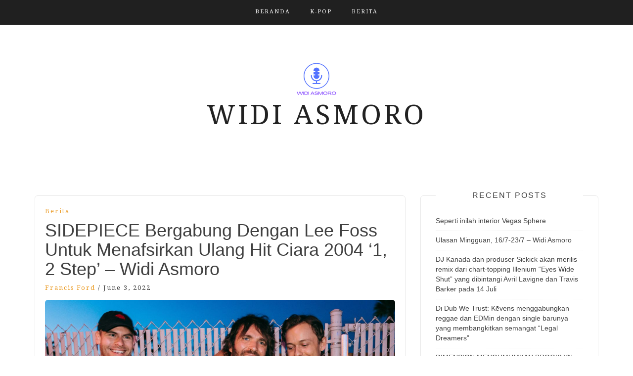

--- FILE ---
content_type: text/html; charset=UTF-8
request_url: https://widiasmoro.web.id/sidepiece-bergabung-dengan-lee-foss-untuk-menafsirkan-ulang-hit-ciara-2004-1-2-step-widi-asmoro/
body_size: 14204
content:
<!DOCTYPE html> <html dir="ltr" lang="en-US"
	prefix="og: https://ogp.me/ns#" ><head>
    <meta charset="UTF-8">
    <meta name="viewport" content="width=device-width, initial-scale=1">
    <link rel="profile" href="https://gmpg.org/xfn/11">
    <link rel="pingback" href="https://widiasmoro.web.id/xmlrpc.php">
    
<title>SIDEPIECE Bergabung Dengan Lee Foss Untuk Menafsirkan Ulang Hit Ciara 2004 ‘1, 2 Step’ – Widi Asmoro - Widi Asmoro</title>

		<!-- All in One SEO 4.2.2 -->
		<meta name="description" content="Widi Asmoro - Tandem musik house nominasi Grammy SIDEPIECE (Party Favor dan Nitti Gritti) telah bekerja sama dengan koki label Repopulate Mars Lee Foss untuk kolaborasi pertama mereka.Sekarang tersedia melalui Insomniac Records, 1, 2 Step adalah pengisi lantai dansa yang pasti yang mengambil sampel klasik Ciara tahun 2004 dengan nama yang sama yang dibintangi oleh" />
		<meta name="robots" content="max-image-preview:large" />
		<meta name="google-site-verification" content="OO8V7PmCbEy_ZWZ1xKGeVFpRjBF7Uv4MIE_ZybrScAM" />
		<link rel="canonical" href="https://widiasmoro.web.id/sidepiece-bergabung-dengan-lee-foss-untuk-menafsirkan-ulang-hit-ciara-2004-1-2-step-widi-asmoro/" />
		<meta property="og:locale" content="en_US" />
		<meta property="og:site_name" content="Widi Asmoro -" />
		<meta property="og:type" content="article" />
		<meta property="og:title" content="SIDEPIECE Bergabung Dengan Lee Foss Untuk Menafsirkan Ulang Hit Ciara 2004 ‘1, 2 Step’ – Widi Asmoro - Widi Asmoro" />
		<meta property="og:description" content="Widi Asmoro - Tandem musik house nominasi Grammy SIDEPIECE (Party Favor dan Nitti Gritti) telah bekerja sama dengan koki label Repopulate Mars Lee Foss untuk kolaborasi pertama mereka.Sekarang tersedia melalui Insomniac Records, 1, 2 Step adalah pengisi lantai dansa yang pasti yang mengambil sampel klasik Ciara tahun 2004 dengan nama yang sama yang dibintangi oleh" />
		<meta property="og:url" content="https://widiasmoro.web.id/sidepiece-bergabung-dengan-lee-foss-untuk-menafsirkan-ulang-hit-ciara-2004-1-2-step-widi-asmoro/" />
		<meta property="og:image" content="https://widiasmoro.web.id/wp-content/uploads/2022/05/widi-asmoro-220-1.png" />
		<meta property="og:image:secure_url" content="https://widiasmoro.web.id/wp-content/uploads/2022/05/widi-asmoro-220-1.png" />
		<meta property="article:published_time" content="2022-06-03T20:43:31+00:00" />
		<meta property="article:modified_time" content="2022-06-03T20:43:31+00:00" />
		<meta name="twitter:card" content="summary" />
		<meta name="twitter:title" content="SIDEPIECE Bergabung Dengan Lee Foss Untuk Menafsirkan Ulang Hit Ciara 2004 ‘1, 2 Step’ – Widi Asmoro - Widi Asmoro" />
		<meta name="twitter:description" content="Widi Asmoro - Tandem musik house nominasi Grammy SIDEPIECE (Party Favor dan Nitti Gritti) telah bekerja sama dengan koki label Repopulate Mars Lee Foss untuk kolaborasi pertama mereka.Sekarang tersedia melalui Insomniac Records, 1, 2 Step adalah pengisi lantai dansa yang pasti yang mengambil sampel klasik Ciara tahun 2004 dengan nama yang sama yang dibintangi oleh" />
		<meta name="twitter:image" content="https://widiasmoro.web.id/wp-content/uploads/2022/05/widi-asmoro-220-1.png" />
		<script type="application/ld+json" class="aioseo-schema">
			{"@context":"https:\/\/schema.org","@graph":[{"@type":"WebSite","@id":"https:\/\/widiasmoro.web.id\/#website","url":"https:\/\/widiasmoro.web.id\/","name":"Widi Asmoro","inLanguage":"en-US","publisher":{"@id":"https:\/\/widiasmoro.web.id\/#organization"}},{"@type":"Organization","@id":"https:\/\/widiasmoro.web.id\/#organization","name":"Widi Asmoro","url":"https:\/\/widiasmoro.web.id\/","logo":{"@type":"ImageObject","@id":"https:\/\/widiasmoro.web.id\/#organizationLogo","url":"https:\/\/widiasmoro.web.id\/wp-content\/uploads\/2022\/05\/widi-asmoro-220-1.png","width":220,"height":70,"caption":"widi asmoro 220 logo"},"image":{"@id":"https:\/\/widiasmoro.web.id\/#organizationLogo"}},{"@type":"BreadcrumbList","@id":"https:\/\/widiasmoro.web.id\/sidepiece-bergabung-dengan-lee-foss-untuk-menafsirkan-ulang-hit-ciara-2004-1-2-step-widi-asmoro\/#breadcrumblist","itemListElement":[{"@type":"ListItem","@id":"https:\/\/widiasmoro.web.id\/#listItem","position":1,"item":{"@type":"WebPage","@id":"https:\/\/widiasmoro.web.id\/","name":"Home","url":"https:\/\/widiasmoro.web.id\/"},"nextItem":"https:\/\/widiasmoro.web.id\/sidepiece-bergabung-dengan-lee-foss-untuk-menafsirkan-ulang-hit-ciara-2004-1-2-step-widi-asmoro\/#listItem"},{"@type":"ListItem","@id":"https:\/\/widiasmoro.web.id\/sidepiece-bergabung-dengan-lee-foss-untuk-menafsirkan-ulang-hit-ciara-2004-1-2-step-widi-asmoro\/#listItem","position":2,"item":{"@type":"WebPage","@id":"https:\/\/widiasmoro.web.id\/sidepiece-bergabung-dengan-lee-foss-untuk-menafsirkan-ulang-hit-ciara-2004-1-2-step-widi-asmoro\/","name":"SIDEPIECE Bergabung Dengan Lee Foss Untuk Menafsirkan Ulang Hit Ciara 2004 '1, 2 Step' - Widi Asmoro","description":"Widi Asmoro - Tandem musik house nominasi Grammy SIDEPIECE (Party Favor dan Nitti Gritti) telah bekerja sama dengan koki label Repopulate Mars Lee Foss untuk kolaborasi pertama mereka.Sekarang tersedia melalui Insomniac Records, 1, 2 Step adalah pengisi lantai dansa yang pasti yang mengambil sampel klasik Ciara tahun 2004 dengan nama yang sama yang dibintangi oleh","url":"https:\/\/widiasmoro.web.id\/sidepiece-bergabung-dengan-lee-foss-untuk-menafsirkan-ulang-hit-ciara-2004-1-2-step-widi-asmoro\/"},"previousItem":"https:\/\/widiasmoro.web.id\/#listItem"}]},{"@type":"Person","@id":"https:\/\/widiasmoro.web.id\/author\/administrator\/#author","url":"https:\/\/widiasmoro.web.id\/author\/administrator\/","name":"Francis Ford","image":{"@type":"ImageObject","@id":"https:\/\/widiasmoro.web.id\/sidepiece-bergabung-dengan-lee-foss-untuk-menafsirkan-ulang-hit-ciara-2004-1-2-step-widi-asmoro\/#authorImage","url":"https:\/\/secure.gravatar.com\/avatar\/ef7446ca8a4e4cfc0ba52182694ee4e3033953667b48a7b99dff7cd256672e8e?s=96&d=mm&r=g","width":96,"height":96,"caption":"Francis Ford"}},{"@type":"WebPage","@id":"https:\/\/widiasmoro.web.id\/sidepiece-bergabung-dengan-lee-foss-untuk-menafsirkan-ulang-hit-ciara-2004-1-2-step-widi-asmoro\/#webpage","url":"https:\/\/widiasmoro.web.id\/sidepiece-bergabung-dengan-lee-foss-untuk-menafsirkan-ulang-hit-ciara-2004-1-2-step-widi-asmoro\/","name":"SIDEPIECE Bergabung Dengan Lee Foss Untuk Menafsirkan Ulang Hit Ciara 2004 \u20181, 2 Step\u2019 \u2013 Widi Asmoro - Widi Asmoro","description":"Widi Asmoro - Tandem musik house nominasi Grammy SIDEPIECE (Party Favor dan Nitti Gritti) telah bekerja sama dengan koki label Repopulate Mars Lee Foss untuk kolaborasi pertama mereka.Sekarang tersedia melalui Insomniac Records, 1, 2 Step adalah pengisi lantai dansa yang pasti yang mengambil sampel klasik Ciara tahun 2004 dengan nama yang sama yang dibintangi oleh","inLanguage":"en-US","isPartOf":{"@id":"https:\/\/widiasmoro.web.id\/#website"},"breadcrumb":{"@id":"https:\/\/widiasmoro.web.id\/sidepiece-bergabung-dengan-lee-foss-untuk-menafsirkan-ulang-hit-ciara-2004-1-2-step-widi-asmoro\/#breadcrumblist"},"author":"https:\/\/widiasmoro.web.id\/author\/administrator\/#author","creator":"https:\/\/widiasmoro.web.id\/author\/administrator\/#author","image":{"@type":"ImageObject","@id":"https:\/\/widiasmoro.web.id\/#mainImage","url":"https:\/\/widiasmoro.web.id\/wp-content\/uploads\/2022\/06\/press-12-step.jpg","width":1200,"height":800},"primaryImageOfPage":{"@id":"https:\/\/widiasmoro.web.id\/sidepiece-bergabung-dengan-lee-foss-untuk-menafsirkan-ulang-hit-ciara-2004-1-2-step-widi-asmoro\/#mainImage"},"datePublished":"2022-06-03T20:43:31+00:00","dateModified":"2022-06-03T20:43:31+00:00"},{"@type":"BlogPosting","@id":"https:\/\/widiasmoro.web.id\/sidepiece-bergabung-dengan-lee-foss-untuk-menafsirkan-ulang-hit-ciara-2004-1-2-step-widi-asmoro\/#blogposting","name":"SIDEPIECE Bergabung Dengan Lee Foss Untuk Menafsirkan Ulang Hit Ciara 2004 \u20181, 2 Step\u2019 \u2013 Widi Asmoro - Widi Asmoro","description":"Widi Asmoro - Tandem musik house nominasi Grammy SIDEPIECE (Party Favor dan Nitti Gritti) telah bekerja sama dengan koki label Repopulate Mars Lee Foss untuk kolaborasi pertama mereka.Sekarang tersedia melalui Insomniac Records, 1, 2 Step adalah pengisi lantai dansa yang pasti yang mengambil sampel klasik Ciara tahun 2004 dengan nama yang sama yang dibintangi oleh","inLanguage":"en-US","headline":"SIDEPIECE Bergabung Dengan Lee Foss Untuk Menafsirkan Ulang Hit Ciara 2004 '1, 2 Step' - Widi Asmoro","author":{"@id":"https:\/\/widiasmoro.web.id\/author\/administrator\/#author"},"publisher":{"@id":"https:\/\/widiasmoro.web.id\/#organization"},"datePublished":"2022-06-03T20:43:31+00:00","dateModified":"2022-06-03T20:43:31+00:00","articleSection":"Berita, BAGIAN SISI, bantuan pesta, EDC Las Vegas, Lee Foss, Musik baru, Nitti Gritti, PUBLIKASI MUSIK, rumah teknologi","mainEntityOfPage":{"@id":"https:\/\/widiasmoro.web.id\/sidepiece-bergabung-dengan-lee-foss-untuk-menafsirkan-ulang-hit-ciara-2004-1-2-step-widi-asmoro\/#webpage"},"isPartOf":{"@id":"https:\/\/widiasmoro.web.id\/sidepiece-bergabung-dengan-lee-foss-untuk-menafsirkan-ulang-hit-ciara-2004-1-2-step-widi-asmoro\/#webpage"},"image":{"@type":"ImageObject","@id":"https:\/\/widiasmoro.web.id\/#articleImage","url":"https:\/\/widiasmoro.web.id\/wp-content\/uploads\/2022\/06\/press-12-step.jpg","width":1200,"height":800}}]}
		</script>
		<!-- All in One SEO -->

<link rel='dns-prefetch' href='//fonts.googleapis.com' />
<link rel="alternate" type="application/rss+xml" title="Widi Asmoro &raquo; Feed" href="https://widiasmoro.web.id/feed/" />
<link rel="alternate" type="application/rss+xml" title="Widi Asmoro &raquo; Comments Feed" href="https://widiasmoro.web.id/comments/feed/" />
<link rel="alternate" title="oEmbed (JSON)" type="application/json+oembed" href="https://widiasmoro.web.id/wp-json/oembed/1.0/embed?url=https%3A%2F%2Fwidiasmoro.web.id%2Fsidepiece-bergabung-dengan-lee-foss-untuk-menafsirkan-ulang-hit-ciara-2004-1-2-step-widi-asmoro%2F" />
<link rel="alternate" title="oEmbed (XML)" type="text/xml+oembed" href="https://widiasmoro.web.id/wp-json/oembed/1.0/embed?url=https%3A%2F%2Fwidiasmoro.web.id%2Fsidepiece-bergabung-dengan-lee-foss-untuk-menafsirkan-ulang-hit-ciara-2004-1-2-step-widi-asmoro%2F&#038;format=xml" />
<style id='wp-img-auto-sizes-contain-inline-css' type='text/css'>
img:is([sizes=auto i],[sizes^="auto," i]){contain-intrinsic-size:3000px 1500px}
/*# sourceURL=wp-img-auto-sizes-contain-inline-css */
</style>
<style id='wp-emoji-styles-inline-css' type='text/css'>

	img.wp-smiley, img.emoji {
		display: inline !important;
		border: none !important;
		box-shadow: none !important;
		height: 1em !important;
		width: 1em !important;
		margin: 0 0.07em !important;
		vertical-align: -0.1em !important;
		background: none !important;
		padding: 0 !important;
	}
/*# sourceURL=wp-emoji-styles-inline-css */
</style>
<style id='wp-block-library-inline-css' type='text/css'>
:root{--wp-block-synced-color:#7a00df;--wp-block-synced-color--rgb:122,0,223;--wp-bound-block-color:var(--wp-block-synced-color);--wp-editor-canvas-background:#ddd;--wp-admin-theme-color:#007cba;--wp-admin-theme-color--rgb:0,124,186;--wp-admin-theme-color-darker-10:#006ba1;--wp-admin-theme-color-darker-10--rgb:0,107,160.5;--wp-admin-theme-color-darker-20:#005a87;--wp-admin-theme-color-darker-20--rgb:0,90,135;--wp-admin-border-width-focus:2px}@media (min-resolution:192dpi){:root{--wp-admin-border-width-focus:1.5px}}.wp-element-button{cursor:pointer}:root .has-very-light-gray-background-color{background-color:#eee}:root .has-very-dark-gray-background-color{background-color:#313131}:root .has-very-light-gray-color{color:#eee}:root .has-very-dark-gray-color{color:#313131}:root .has-vivid-green-cyan-to-vivid-cyan-blue-gradient-background{background:linear-gradient(135deg,#00d084,#0693e3)}:root .has-purple-crush-gradient-background{background:linear-gradient(135deg,#34e2e4,#4721fb 50%,#ab1dfe)}:root .has-hazy-dawn-gradient-background{background:linear-gradient(135deg,#faaca8,#dad0ec)}:root .has-subdued-olive-gradient-background{background:linear-gradient(135deg,#fafae1,#67a671)}:root .has-atomic-cream-gradient-background{background:linear-gradient(135deg,#fdd79a,#004a59)}:root .has-nightshade-gradient-background{background:linear-gradient(135deg,#330968,#31cdcf)}:root .has-midnight-gradient-background{background:linear-gradient(135deg,#020381,#2874fc)}:root{--wp--preset--font-size--normal:16px;--wp--preset--font-size--huge:42px}.has-regular-font-size{font-size:1em}.has-larger-font-size{font-size:2.625em}.has-normal-font-size{font-size:var(--wp--preset--font-size--normal)}.has-huge-font-size{font-size:var(--wp--preset--font-size--huge)}.has-text-align-center{text-align:center}.has-text-align-left{text-align:left}.has-text-align-right{text-align:right}.has-fit-text{white-space:nowrap!important}#end-resizable-editor-section{display:none}.aligncenter{clear:both}.items-justified-left{justify-content:flex-start}.items-justified-center{justify-content:center}.items-justified-right{justify-content:flex-end}.items-justified-space-between{justify-content:space-between}.screen-reader-text{border:0;clip-path:inset(50%);height:1px;margin:-1px;overflow:hidden;padding:0;position:absolute;width:1px;word-wrap:normal!important}.screen-reader-text:focus{background-color:#ddd;clip-path:none;color:#444;display:block;font-size:1em;height:auto;left:5px;line-height:normal;padding:15px 23px 14px;text-decoration:none;top:5px;width:auto;z-index:100000}html :where(.has-border-color){border-style:solid}html :where([style*=border-top-color]){border-top-style:solid}html :where([style*=border-right-color]){border-right-style:solid}html :where([style*=border-bottom-color]){border-bottom-style:solid}html :where([style*=border-left-color]){border-left-style:solid}html :where([style*=border-width]){border-style:solid}html :where([style*=border-top-width]){border-top-style:solid}html :where([style*=border-right-width]){border-right-style:solid}html :where([style*=border-bottom-width]){border-bottom-style:solid}html :where([style*=border-left-width]){border-left-style:solid}html :where(img[class*=wp-image-]){height:auto;max-width:100%}:where(figure){margin:0 0 1em}html :where(.is-position-sticky){--wp-admin--admin-bar--position-offset:var(--wp-admin--admin-bar--height,0px)}@media screen and (max-width:600px){html :where(.is-position-sticky){--wp-admin--admin-bar--position-offset:0px}}

/*# sourceURL=wp-block-library-inline-css */
</style><style id='global-styles-inline-css' type='text/css'>
:root{--wp--preset--aspect-ratio--square: 1;--wp--preset--aspect-ratio--4-3: 4/3;--wp--preset--aspect-ratio--3-4: 3/4;--wp--preset--aspect-ratio--3-2: 3/2;--wp--preset--aspect-ratio--2-3: 2/3;--wp--preset--aspect-ratio--16-9: 16/9;--wp--preset--aspect-ratio--9-16: 9/16;--wp--preset--color--black: #000000;--wp--preset--color--cyan-bluish-gray: #abb8c3;--wp--preset--color--white: #ffffff;--wp--preset--color--pale-pink: #f78da7;--wp--preset--color--vivid-red: #cf2e2e;--wp--preset--color--luminous-vivid-orange: #ff6900;--wp--preset--color--luminous-vivid-amber: #fcb900;--wp--preset--color--light-green-cyan: #7bdcb5;--wp--preset--color--vivid-green-cyan: #00d084;--wp--preset--color--pale-cyan-blue: #8ed1fc;--wp--preset--color--vivid-cyan-blue: #0693e3;--wp--preset--color--vivid-purple: #9b51e0;--wp--preset--gradient--vivid-cyan-blue-to-vivid-purple: linear-gradient(135deg,rgb(6,147,227) 0%,rgb(155,81,224) 100%);--wp--preset--gradient--light-green-cyan-to-vivid-green-cyan: linear-gradient(135deg,rgb(122,220,180) 0%,rgb(0,208,130) 100%);--wp--preset--gradient--luminous-vivid-amber-to-luminous-vivid-orange: linear-gradient(135deg,rgb(252,185,0) 0%,rgb(255,105,0) 100%);--wp--preset--gradient--luminous-vivid-orange-to-vivid-red: linear-gradient(135deg,rgb(255,105,0) 0%,rgb(207,46,46) 100%);--wp--preset--gradient--very-light-gray-to-cyan-bluish-gray: linear-gradient(135deg,rgb(238,238,238) 0%,rgb(169,184,195) 100%);--wp--preset--gradient--cool-to-warm-spectrum: linear-gradient(135deg,rgb(74,234,220) 0%,rgb(151,120,209) 20%,rgb(207,42,186) 40%,rgb(238,44,130) 60%,rgb(251,105,98) 80%,rgb(254,248,76) 100%);--wp--preset--gradient--blush-light-purple: linear-gradient(135deg,rgb(255,206,236) 0%,rgb(152,150,240) 100%);--wp--preset--gradient--blush-bordeaux: linear-gradient(135deg,rgb(254,205,165) 0%,rgb(254,45,45) 50%,rgb(107,0,62) 100%);--wp--preset--gradient--luminous-dusk: linear-gradient(135deg,rgb(255,203,112) 0%,rgb(199,81,192) 50%,rgb(65,88,208) 100%);--wp--preset--gradient--pale-ocean: linear-gradient(135deg,rgb(255,245,203) 0%,rgb(182,227,212) 50%,rgb(51,167,181) 100%);--wp--preset--gradient--electric-grass: linear-gradient(135deg,rgb(202,248,128) 0%,rgb(113,206,126) 100%);--wp--preset--gradient--midnight: linear-gradient(135deg,rgb(2,3,129) 0%,rgb(40,116,252) 100%);--wp--preset--font-size--small: 13px;--wp--preset--font-size--medium: 20px;--wp--preset--font-size--large: 36px;--wp--preset--font-size--x-large: 42px;--wp--preset--spacing--20: 0.44rem;--wp--preset--spacing--30: 0.67rem;--wp--preset--spacing--40: 1rem;--wp--preset--spacing--50: 1.5rem;--wp--preset--spacing--60: 2.25rem;--wp--preset--spacing--70: 3.38rem;--wp--preset--spacing--80: 5.06rem;--wp--preset--shadow--natural: 6px 6px 9px rgba(0, 0, 0, 0.2);--wp--preset--shadow--deep: 12px 12px 50px rgba(0, 0, 0, 0.4);--wp--preset--shadow--sharp: 6px 6px 0px rgba(0, 0, 0, 0.2);--wp--preset--shadow--outlined: 6px 6px 0px -3px rgb(255, 255, 255), 6px 6px rgb(0, 0, 0);--wp--preset--shadow--crisp: 6px 6px 0px rgb(0, 0, 0);}:where(.is-layout-flex){gap: 0.5em;}:where(.is-layout-grid){gap: 0.5em;}body .is-layout-flex{display: flex;}.is-layout-flex{flex-wrap: wrap;align-items: center;}.is-layout-flex > :is(*, div){margin: 0;}body .is-layout-grid{display: grid;}.is-layout-grid > :is(*, div){margin: 0;}:where(.wp-block-columns.is-layout-flex){gap: 2em;}:where(.wp-block-columns.is-layout-grid){gap: 2em;}:where(.wp-block-post-template.is-layout-flex){gap: 1.25em;}:where(.wp-block-post-template.is-layout-grid){gap: 1.25em;}.has-black-color{color: var(--wp--preset--color--black) !important;}.has-cyan-bluish-gray-color{color: var(--wp--preset--color--cyan-bluish-gray) !important;}.has-white-color{color: var(--wp--preset--color--white) !important;}.has-pale-pink-color{color: var(--wp--preset--color--pale-pink) !important;}.has-vivid-red-color{color: var(--wp--preset--color--vivid-red) !important;}.has-luminous-vivid-orange-color{color: var(--wp--preset--color--luminous-vivid-orange) !important;}.has-luminous-vivid-amber-color{color: var(--wp--preset--color--luminous-vivid-amber) !important;}.has-light-green-cyan-color{color: var(--wp--preset--color--light-green-cyan) !important;}.has-vivid-green-cyan-color{color: var(--wp--preset--color--vivid-green-cyan) !important;}.has-pale-cyan-blue-color{color: var(--wp--preset--color--pale-cyan-blue) !important;}.has-vivid-cyan-blue-color{color: var(--wp--preset--color--vivid-cyan-blue) !important;}.has-vivid-purple-color{color: var(--wp--preset--color--vivid-purple) !important;}.has-black-background-color{background-color: var(--wp--preset--color--black) !important;}.has-cyan-bluish-gray-background-color{background-color: var(--wp--preset--color--cyan-bluish-gray) !important;}.has-white-background-color{background-color: var(--wp--preset--color--white) !important;}.has-pale-pink-background-color{background-color: var(--wp--preset--color--pale-pink) !important;}.has-vivid-red-background-color{background-color: var(--wp--preset--color--vivid-red) !important;}.has-luminous-vivid-orange-background-color{background-color: var(--wp--preset--color--luminous-vivid-orange) !important;}.has-luminous-vivid-amber-background-color{background-color: var(--wp--preset--color--luminous-vivid-amber) !important;}.has-light-green-cyan-background-color{background-color: var(--wp--preset--color--light-green-cyan) !important;}.has-vivid-green-cyan-background-color{background-color: var(--wp--preset--color--vivid-green-cyan) !important;}.has-pale-cyan-blue-background-color{background-color: var(--wp--preset--color--pale-cyan-blue) !important;}.has-vivid-cyan-blue-background-color{background-color: var(--wp--preset--color--vivid-cyan-blue) !important;}.has-vivid-purple-background-color{background-color: var(--wp--preset--color--vivid-purple) !important;}.has-black-border-color{border-color: var(--wp--preset--color--black) !important;}.has-cyan-bluish-gray-border-color{border-color: var(--wp--preset--color--cyan-bluish-gray) !important;}.has-white-border-color{border-color: var(--wp--preset--color--white) !important;}.has-pale-pink-border-color{border-color: var(--wp--preset--color--pale-pink) !important;}.has-vivid-red-border-color{border-color: var(--wp--preset--color--vivid-red) !important;}.has-luminous-vivid-orange-border-color{border-color: var(--wp--preset--color--luminous-vivid-orange) !important;}.has-luminous-vivid-amber-border-color{border-color: var(--wp--preset--color--luminous-vivid-amber) !important;}.has-light-green-cyan-border-color{border-color: var(--wp--preset--color--light-green-cyan) !important;}.has-vivid-green-cyan-border-color{border-color: var(--wp--preset--color--vivid-green-cyan) !important;}.has-pale-cyan-blue-border-color{border-color: var(--wp--preset--color--pale-cyan-blue) !important;}.has-vivid-cyan-blue-border-color{border-color: var(--wp--preset--color--vivid-cyan-blue) !important;}.has-vivid-purple-border-color{border-color: var(--wp--preset--color--vivid-purple) !important;}.has-vivid-cyan-blue-to-vivid-purple-gradient-background{background: var(--wp--preset--gradient--vivid-cyan-blue-to-vivid-purple) !important;}.has-light-green-cyan-to-vivid-green-cyan-gradient-background{background: var(--wp--preset--gradient--light-green-cyan-to-vivid-green-cyan) !important;}.has-luminous-vivid-amber-to-luminous-vivid-orange-gradient-background{background: var(--wp--preset--gradient--luminous-vivid-amber-to-luminous-vivid-orange) !important;}.has-luminous-vivid-orange-to-vivid-red-gradient-background{background: var(--wp--preset--gradient--luminous-vivid-orange-to-vivid-red) !important;}.has-very-light-gray-to-cyan-bluish-gray-gradient-background{background: var(--wp--preset--gradient--very-light-gray-to-cyan-bluish-gray) !important;}.has-cool-to-warm-spectrum-gradient-background{background: var(--wp--preset--gradient--cool-to-warm-spectrum) !important;}.has-blush-light-purple-gradient-background{background: var(--wp--preset--gradient--blush-light-purple) !important;}.has-blush-bordeaux-gradient-background{background: var(--wp--preset--gradient--blush-bordeaux) !important;}.has-luminous-dusk-gradient-background{background: var(--wp--preset--gradient--luminous-dusk) !important;}.has-pale-ocean-gradient-background{background: var(--wp--preset--gradient--pale-ocean) !important;}.has-electric-grass-gradient-background{background: var(--wp--preset--gradient--electric-grass) !important;}.has-midnight-gradient-background{background: var(--wp--preset--gradient--midnight) !important;}.has-small-font-size{font-size: var(--wp--preset--font-size--small) !important;}.has-medium-font-size{font-size: var(--wp--preset--font-size--medium) !important;}.has-large-font-size{font-size: var(--wp--preset--font-size--large) !important;}.has-x-large-font-size{font-size: var(--wp--preset--font-size--x-large) !important;}
/*# sourceURL=global-styles-inline-css */
</style>

<style id='classic-theme-styles-inline-css' type='text/css'>
/*! This file is auto-generated */
.wp-block-button__link{color:#fff;background-color:#32373c;border-radius:9999px;box-shadow:none;text-decoration:none;padding:calc(.667em + 2px) calc(1.333em + 2px);font-size:1.125em}.wp-block-file__button{background:#32373c;color:#fff;text-decoration:none}
/*# sourceURL=/wp-includes/css/classic-themes.min.css */
</style>
<link rel='stylesheet' id='wp_automatic_gallery_style-css' href='https://widiasmoro.web.id/wp-content/plugins/wp-automatic/css/wp-automatic.css?ver=1.0.0' type='text/css' media='all' />
<link rel='stylesheet' id='pt-css-css' href='https://widiasmoro.web.id/wp-content/themes/blog-way/style.css?ver=6.9' type='text/css' media='all' />
<link rel='stylesheet' id='bootstrap-css' href='https://widiasmoro.web.id/wp-content/themes/blog-way/assets/third-party/bootstrap/bootstrap.min.css?ver=6.9' type='text/css' media='all' />
<link rel='stylesheet' id='meanmenu-css' href='https://widiasmoro.web.id/wp-content/themes/blog-way/assets/third-party/meanmenu/meanmenu.css?ver=6.9' type='text/css' media='all' />
<link rel='stylesheet' id='font-awesome-css' href='https://widiasmoro.web.id/wp-content/themes/blog-way/assets/third-party/font-awesome/css/font-awesome.min.css?ver=6.9' type='text/css' media='all' />
<link rel='stylesheet' id='blog-way-fonts-css' href='https://fonts.googleapis.com/css?family=Droid+Serif%3A400%2C700%7CMontserrat%3A400%2C700&#038;subset=latin%2Clatin-ext' type='text/css' media='all' />
<link rel='stylesheet' id='blog-way-style-css' href='https://widiasmoro.web.id/wp-content/themes/blog-way_child/style.css?ver=6.9' type='text/css' media='all' />
<script type="text/javascript" src="https://widiasmoro.web.id/wp-includes/js/jquery/jquery.min.js?ver=3.7.1" id="jquery-core-js"></script>
<script type="text/javascript" src="https://widiasmoro.web.id/wp-includes/js/jquery/jquery-migrate.min.js?ver=3.4.1" id="jquery-migrate-js"></script>
<script type="text/javascript" src="https://widiasmoro.web.id/wp-content/plugins/wp-automatic/js/main-front.js?ver=6.9" id="wp_automatic_gallery-js"></script>
<link rel="https://api.w.org/" href="https://widiasmoro.web.id/wp-json/" /><link rel="alternate" title="JSON" type="application/json" href="https://widiasmoro.web.id/wp-json/wp/v2/posts/191" /><link rel="EditURI" type="application/rsd+xml" title="RSD" href="https://widiasmoro.web.id/xmlrpc.php?rsd" />
<meta name="generator" content="WordPress 6.9" />
<link rel='shortlink' href='https://widiasmoro.web.id/?p=191' />
<meta name="google-site-verification" content="OO8V7PmCbEy_ZWZ1xKGeVFpRjBF7Uv4MIE_ZybrScAM" />               
    <style>
        body{
            color: #404040;
        }

        .site-title a{
            color: #222222;
        }

        .site-description{
            color: #818181;
        }

        h1,
        h2, 
        h3,
        h4, 
        h5,
        h6,
        .entry-header h2.entry-title a,
        .related-posts .news-item.three-column-item .news-text-wrap h2 a{
            color: #404040;
        }

        #primary .cat-links a{
            color: #ea9920;
        }

        .author-info-wrap .author-content-wrap a.authors-more-posts,
        .blog_way_widget_author .author-profile a.btn-continue,
        .content-area a{
            color: #ea9920;
        }

        header#masthead,
        .main-navigation ul ul,
        .mean-container .mean-bar{
            background: #202020;
        }

        .main-navigation ul li a,
        #masthead .main-navigation ul li ul li a,
        #masthead .main-navigation li.current_page_item ul li a,
        a.meanmenu-reveal.meanclose{
            color: #ffffff;
        }

        #masthead .main-navigation ul li ul.sub-menu li ul.sub-menu li a{
            color: #ffffff;
        }

        .mean-container a.meanmenu-reveal span{
            background: #ffffff;
        }

        #masthead .main-navigation li.current-menu-item a,
        #masthead .main-navigation li.current_page_item a,
        .main-navigation ul.menu li:hover a,
        #masthead .main-navigation ul li ul li:hover a,
        #masthead .main-navigation li.current_page_item ul li:hover a,
        #masthead .main-navigation ul li ul.sub-menu li ul.sub-menu li:hover a,
        #masthead .main-navigation ul li ul.sub-menu li ul.sub-menu li.current-menu-item a{
            color: #afafaf;
        }
    
        .widget .widget-title{
            background: #ffffff;
        }

        .site-footer,
        .footer-social .menu-social-menu-container #menu-social-menu{
            background: #202020;
        }
        .site-info,
        .site-info a{
            color: #787878;
        }

        button, 
        input[type="button"], 
        input[type="reset"], 
        input[type="submit"], 
        .nav-links .nav-previous a, 
        .nav-links .nav-next a,
        .nav-links .page-numbers,
        .pagination .page-numbers.next, 
        .pagination .page-numbers.previous{
            border: 1px solid #202020;
            background: #202020;
        }

        .scrollup {
            background-color: #ea9920;
        }

    </style>

<link rel="icon" href="https://widiasmoro.web.id/wp-content/uploads/2022/05/cropped-widi-asmoro-black-32x32.png" sizes="32x32" />
<link rel="icon" href="https://widiasmoro.web.id/wp-content/uploads/2022/05/cropped-widi-asmoro-black-192x192.png" sizes="192x192" />
<link rel="apple-touch-icon" href="https://widiasmoro.web.id/wp-content/uploads/2022/05/cropped-widi-asmoro-black-180x180.png" />
<meta name="msapplication-TileImage" content="https://widiasmoro.web.id/wp-content/uploads/2022/05/cropped-widi-asmoro-black-270x270.png" />
</head>

<body class="wp-singular post-template-default single single-post postid-191 single-format-standard wp-custom-logo wp-theme-blog-way wp-child-theme-blog-way_child sticky-top">
	<div id="page" class="site">
		<header id="masthead" class="site-header navbar-fixed-top" role="banner"><div class="container"><div class="row">    	<div class="col-sm-12">
            <nav id="site-navigation" class="main-navigation" role="navigation">
                <div class="menu-menu-container"><ul id="primary-menu" class="menu"><li id="menu-item-58" class="menu-item menu-item-type-custom menu-item-object-custom menu-item-home menu-item-58"><a href="https://widiasmoro.web.id/">Beranda</a></li>
<li id="menu-item-59" class="menu-item menu-item-type-taxonomy menu-item-object-category menu-item-59"><a href="https://widiasmoro.web.id/category/k-pop/">K-Pop</a></li>
<li id="menu-item-60" class="menu-item menu-item-type-taxonomy menu-item-object-category current-post-ancestor current-menu-parent current-post-parent menu-item-60"><a href="https://widiasmoro.web.id/category/berita/">Berita</a></li>
</ul></div>            </nav>
        </div>
        </div><!-- .row --></div><!-- .container --></header><!-- #masthead -->        <div class="main-banner banner-disabled overlay-enabled" >
            <div class="container">
                <div class="row">
                    <div class="site-branding">
                        <a href="https://widiasmoro.web.id/" class="custom-logo-link" rel="home"><img width="220" height="70" src="https://widiasmoro.web.id/wp-content/uploads/2022/05/widi-asmoro-220-1.png" class="custom-logo" alt="widi asmoro 220 logo" decoding="async" /></a>                            
                            <h2 class="site-title"><a href="https://widiasmoro.web.id/" rel="home">Widi Asmoro</a></h2>

                                                </div><!-- .site-branding -->
                </div>
            </div>
        </div><!-- .main-banner -->
        <div id="content" class="site-content"><div class="container"><div class="row"><div class="col-md-8 col-sm-12 layout-right-sidebar main-content-area"><div id="primary" class="content-area"><main id="main" class="site-main" role="main">
	
<article id="post-191" class="post-191 post type-post status-publish format-standard has-post-thumbnail hentry category-berita tag-bagian-sisi tag-bantuan-pesta tag-edc-las-vegas tag-lee-foss tag-musik-baru tag-nitti-gritti tag-publikasi-musik tag-rumah-teknologi">

	<div class="detail-wrap">
		<header class="entry-header">
			<span class="cat-links"><a href="https://widiasmoro.web.id/category/berita/" rel="category tag">Berita</a></span><h1 class="entry-title">SIDEPIECE Bergabung Dengan Lee Foss Untuk Menafsirkan Ulang Hit Ciara 2004 &#8216;1, 2 Step&#8217; &#8211; Widi Asmoro</h1>
				<div class="author-date">
											<span class="author vcard"><a class="url fn n" href="https://widiasmoro.web.id/author/administrator/">Francis Ford</a></span>
					
											<span class="separator"> / </span>
					
											<span class="posted-on">June 3, 2022</span>
									</div><!-- .author-date -->
			
		</header><!-- .entry-header -->

					<div class="entry-img">
				<img width="1200" height="800" src="https://widiasmoro.web.id/wp-content/uploads/2022/06/press-12-step.jpg" class="attachment-full size-full wp-post-image" alt="" decoding="async" fetchpriority="high" srcset="https://widiasmoro.web.id/wp-content/uploads/2022/06/press-12-step.jpg 1200w, https://widiasmoro.web.id/wp-content/uploads/2022/06/press-12-step-300x200.jpg 300w, https://widiasmoro.web.id/wp-content/uploads/2022/06/press-12-step-1024x683.jpg 1024w, https://widiasmoro.web.id/wp-content/uploads/2022/06/press-12-step-768x512.jpg 768w" sizes="(max-width: 1200px) 100vw, 1200px" />	       </div>
	       
		<div class="entry-content">
			<p><a href="https://widiasmoro.web.id/" target="_blank" rel="noopener">Widi Asmoro</a> &#8211; <img decoding="async" src="https://widiasmoro.web.id/wp-content/uploads/2022/06/SIDEPIECE-Bergabung-Dengan-Lee-Foss-Untuk-Menafsirkan-Ulang-Hit-Ciara.jpg" /></p>
<p>Tandem musik house nominasi Grammy SIDEPIECE (Party Favor dan Nitti Gritti) telah bekerja sama dengan koki label Repopulate Mars Lee Foss untuk kolaborasi pertama mereka.</p>
<p>Sekarang tersedia melalui Insomniac Records, 1, 2 Step adalah pengisi lantai dansa yang pasti yang mengambil sampel klasik Ciara tahun 2004 dengan nama yang sama yang dibintangi oleh Missy Elliott.  SIDEPIECE dan Foss mempratinjau lagu tersebut di EDC Las Vegas bulan lalu.  Dan tentu saja itu dimulai:</p>
<p>SIDEPIECE dan Foss telah me-remix Lana Del Rey, Rudimental, Calvin Harris dan banyak lagi bersama-sama dan merupakan satu tim.  Mereka pertama kali bertemu tahun lalu ketika yang terakhir terkesan setelah yang pertama mengeluarkan demo awal rekaman di Audiotistic San Diego.  Mereka kemudian memutuskan untuk mengerjakan ulang &#8220;1, 2 Step&#8221; sebagai trio, menghasilkan single menular yang mengintegrasikan keterampilan studio dinamis masing-masing dengan mulus. </p>
<p>Dengarkan &#8220;1, 2 Langkah&#8221; di bawah ini.</p>
<p>Gulir ke Berikutnya</p>
<p>Lagu ini mengikuti lagu deep-house hipnotis SIDEPIECE &#8220;Don&#8217;t Keep Me Waiting&#8221; dan &#8220;Sextacy&#8221; yang sangat dinanti-nantikan dan EP Golden State yang condong ke hip-hop dari Foss &#8211; semuanya dari tahun kalender ini.</p>
<p>Temukan 1, 2 Langkah di sini di platform streaming favorit Anda dan saksikan SIDEPIECE dan Foss di salah satu dari banyak perhentian dalam tur dunia ekstensif mereka.</p>
<h3 id="sidepiece-2022-tour-dates">Tanggal Tur SIDEPIECE 2022:</h3>
<p>    16/06/22 &#8211; 19/06/22: Festival Musik dan Seni Bonnaroo 2022 &#8211; Manchester, TN<br />18/06/22 &#8211; 19/06/22: Melampaui Negeri Ajaib di Ngarai 2022 &#8211; Quincy, WA<br />23/06/22 &#8211; 26/06/22: Hutan Listrik 2022 &#8211; Rothbury, MI<br />7/8/22 &#8211; 9/7/22: FVDED di Taman 2022 &#8211; Surrey, BC<br />09/07/22: Shoreline Amphitheatre—Pemandangan Gunung, CA<br />15/7/22 &#8211; 17/7/22: Tomorrowland &#8211; Boom, BE<br />28/7/22 &#8211; 31/7/22: Lollapalooza 2022 &#8211; Chicago, Illinois<br />8/5/22 &#8211; 8/6/22: Breakaway Music Festival Kansas City 2022 &#8211; Bonner Springs, KS<br />8/5/22 &#8211; 8/7/22: Ilsoniq 2022 &#8211; Montreal, QC<br />13/8/22: Ever After Music Festival – Kitchener, ON<br />19/08/22: Breakaway Grand Rapids &#8211; Grand Rapids, MI<br />9/4/22: Kebun Binatang Listrik – New York, NY<br />9/18/22: Bayangkan Festival Musik – Roma, GA</p>
<h3 id="lee-foss-2022-tour-dates">Tanggal tur Lee Foss 2022:</h3>
<p>6/3/22 &#8211; 6/5/22: Saga 2022 &#8211; Bukares, RO<br />5.6.22: Sesi Pool WCM Frankfurt &#8211; Frankfurt, DE<br />06/10/22 &#8211; 06/11/22: Festival Maudes 2022 &#8211; Madrid, ESP<br />14/06/22: Pacha Barcelona v Barcelona,​​ESP<br />16/06/22: ANTS, Opium Barcelona &#8211; Barcelona, ​​​​​ESP<br />17/06/22: Klub Sosial &#8211; Mallorca, ESP<br />18/6/2022: TINGGAL DI ROCK 2022 – VICTORIA, MLTA<br />21/6/2022: Mengisi Kembali Mars (Pembukaan) &#8211; Eden, Ibiza ESP<br />29/06/22: surga, amnesia – Ibiza, ESP<br />7/1/22: Brooklyn Mirage &#8211; Brooklyn, NY<br />7/2/22: Pulau Listrik Kanada &#8211; Ontario, CAN<br />7/5/22: Mars, Repopulate Eden &#8211; Ibiza, ESP <br />7/9/22: Bintang Suara &#8211; Murten, CH <br />7/9/22: Pantai Akhir Pekan – Malaga, ESP<br />07/12/22: Mars, mengisi kembali Eden &#8211; Ibiza, ESP <br />17/07/22 &#8211; 18/07/22: Kreasi Panas x Pekan Kapal Pesiar &#8211; Kroasia <br />19/07/22: Mars, mengisi kembali Eden &#8211; Ibiza, ESP <br />22/7/22: Aula Musik Concord—Chicago<br />23/7/22: Luar Angkasa – Miami, Florida <br />7/26/22: Mengisi kembali Mars &#8211; Ibiza, ESP<br />31/7/22: Mengisi kembali Mars @ Loosefest &#8211; Newcastle, Inggris <br />8/2/22: Mengisi kembali Mars &#8211; Ibiza, ESP<br />8/4/22: Destino &#8211; Mykonos, GR<br />8/6/22: Selebriti &#8211; Vancouver, KAN <br />8/7/22: Perjalanan Sehari &#8211; Seattle, WA<br />8/9/22: Mengisi kembali Mars &#8211; Ibiza, ESP <br />13/8/22: Festival Eden – Inggris <br />14/08/22: Festival Medusa – Cullera, ESP <br />8/16/22: Mengisi kembali Mars &#8211; Ibiza, ESP <br />20/8/22: Le Naiadi &#8211; Pescara, IT <br />8/23/22: Mengisi kembali Mars &#8211; Ibiza, ESP <br />27.08.22: Festival Palem – Pantai Zrce, Pag, HRV <br />8/30/22: Mengisi kembali Mars &#8211; Ibiza, ESP<br />9/6/22: Mengisi kembali Mars &#8211; Ibiza, ESP <br />9/13/22: Mengisi kembali Mars &#8211; Ibiza, ESP<br />16/09/22: Bayangkan Festival 2022 – Roma, GA<br />9/17/22: Nokturnal – San Bernardino, CA<br />20/09/22: Mengisi kembali Mars (penutupan) – Ibiza, ESP <br />09/25/22: Solardo mempersembahkan Dubrovnik yang Lebih Tinggi &#8211; Dubrovnik, HR<br />9/26/22: Amnesia – Ibiza, ESP </p>
<h2 id="follow-sidepiece">IKUTI BAGIAN SISI:</h2>
<p><strong>Facebook:</strong> facebook.com/youasidepiece<br /><strong>Twitter:</strong> twitter.com/youasidepiece<br /><strong>Instagram:</strong> instagram.com/youasidepiece<br /><strong>Spotify:</strong> spoti.fi/3GxBWgS</p>
<h2 id="follow-lee-foss">IKUTI LEE FOSS:</h2>
<p><strong>Facebook: </strong>facebook.com/leefossofficial<br /><strong>Twitter: </strong>twitter.com/leefossmusic<br /><strong>Instagram: </strong>instagram.com/leefoss<br /><strong>Spotify: </strong>spoti.fi/3rA7GM2</p>
<p><script async src="https://platform.twitter.com/widgets.js" charset="utf-8"></script><script async defer src="https://platform.instagram.com/en_US/embeds.js"></script>  </p>
<span class="tags-links">Tagged <a href="https://widiasmoro.web.id/tag/bagian-sisi/" rel="tag">BAGIAN SISI</a>, <a href="https://widiasmoro.web.id/tag/bantuan-pesta/" rel="tag">bantuan pesta</a>, <a href="https://widiasmoro.web.id/tag/edc-las-vegas/" rel="tag">EDC Las Vegas</a>, <a href="https://widiasmoro.web.id/tag/lee-foss/" rel="tag">Lee Foss</a>, <a href="https://widiasmoro.web.id/tag/musik-baru/" rel="tag">Musik baru</a>, <a href="https://widiasmoro.web.id/tag/nitti-gritti/" rel="tag">Nitti Gritti</a>, <a href="https://widiasmoro.web.id/tag/publikasi-musik/" rel="tag">PUBLIKASI MUSIK</a>, <a href="https://widiasmoro.web.id/tag/rumah-teknologi/" rel="tag">rumah teknologi</a></span>		</div><!-- .entry-content -->
	</div>

</article><!-- #post-## -->

                    <div class="related-posts">

                        
                            <h3 class="related-posts-title">Related Posts</h3>

                                                    
                        <div class="inner-wrapper">
                              

                                <div class="news-item three-column-item">
                                    <div class="news-thumb">
                                        <a href="https://widiasmoro.web.id/seperti-inilah-interior-vegas-sphere/"><img width="345" height="225" src="https://widiasmoro.web.id/wp-content/uploads/2023/07/Seperti-inilah-interior-Vegas-Sphere-345x225.jpg" class="attachment-blog-way-common size-blog-way-common wp-post-image" alt="" decoding="async" /></a>   
                                    </div><!-- .news-thumb --> 

                                   <div class="news-text-wrap">
                                        <h2><a href="https://widiasmoro.web.id/seperti-inilah-interior-vegas-sphere/">Seperti inilah interior Vegas Sphere</a></h2>
                                         <span class="posted-date">July 24, 2023</span>
                                   </div><!-- .news-text-wrap -->
                                </div><!-- .news-item -->

                                  

                                <div class="news-item three-column-item">
                                    <div class="news-thumb">
                                        <a href="https://widiasmoro.web.id/dj-kanada-dan-produser-sickick-akan-merilis-remix-dari-chart-topping-illenium-eyes-wide-shut-yang-dibintangi-avril-lavigne-dan-travis-barker-pada-14-juli/"><img width="345" height="225" src="https://widiasmoro.web.id/wp-content/uploads/2023/07/Screenshot-2023-07-21-at-10.28.54-345x225.png" class="attachment-blog-way-common size-blog-way-common wp-post-image" alt="" decoding="async" /></a>   
                                    </div><!-- .news-thumb --> 

                                   <div class="news-text-wrap">
                                        <h2><a href="https://widiasmoro.web.id/dj-kanada-dan-produser-sickick-akan-merilis-remix-dari-chart-topping-illenium-eyes-wide-shut-yang-dibintangi-avril-lavigne-dan-travis-barker-pada-14-juli/">DJ Kanada dan produser Sickick akan merilis remix dari chart-topping Illenium &#8220;Eyes Wide Shut&#8221; yang dibintangi Avril Lavigne dan Travis Barker pada 14 Juli</a></h2>
                                         <span class="posted-date">July 23, 2023</span>
                                   </div><!-- .news-text-wrap -->
                                </div><!-- .news-item -->

                                  

                                <div class="news-item three-column-item">
                                    <div class="news-thumb">
                                        <a href="https://widiasmoro.web.id/di-dub-we-trust-kevens-menggabungkan-reggae-dan-edmin-dengan-single-barunya-yang-membangkitkan-semangat-legal-dreamers/"><img width="345" height="225" src="https://widiasmoro.web.id/wp-content/uploads/2023/07/Screenshot-2023-07-21-at-10.33.09-345x225.png" class="attachment-blog-way-common size-blog-way-common wp-post-image" alt="" decoding="async" loading="lazy" /></a>   
                                    </div><!-- .news-thumb --> 

                                   <div class="news-text-wrap">
                                        <h2><a href="https://widiasmoro.web.id/di-dub-we-trust-kevens-menggabungkan-reggae-dan-edmin-dengan-single-barunya-yang-membangkitkan-semangat-legal-dreamers/">Di Dub We Trust: Kēvens menggabungkan reggae dan EDMin dengan single barunya yang membangkitkan semangat &#8220;Legal Dreamers&#8221;</a></h2>
                                         <span class="posted-date">July 23, 2023</span>
                                   </div><!-- .news-text-wrap -->
                                </div><!-- .news-item -->

                                                        </div>

                    </div>
                     
                    
            <div class="author-info-wrap">

                <div class="author-thumb">
                    <img alt='' src='https://secure.gravatar.com/avatar/ef7446ca8a4e4cfc0ba52182694ee4e3033953667b48a7b99dff7cd256672e8e?s=100&#038;d=mm&#038;r=g' srcset='https://secure.gravatar.com/avatar/ef7446ca8a4e4cfc0ba52182694ee4e3033953667b48a7b99dff7cd256672e8e?s=200&#038;d=mm&#038;r=g 2x' class='avatar avatar-100 photo' height='100' width='100' loading='lazy' decoding='async'/>                </div>

                <div class="author-content-wrap">
                    
                    <div class="author-header">
                        <h3 class="author-name">About Francis Ford</h3>
                    </div><!-- .author-header -->

                    <div class="author-content">
                        <div class="author-desc"></div>
                        <a class="authors-more-posts" href="https://widiasmoro.web.id/author/administrator/">View all posts by Francis Ford &rarr;</a>
                    </div><!-- .author-content -->
                    
                </div>
                
            </div>
                     
            
	<nav class="navigation post-navigation" aria-label="Posts">
		<h2 class="screen-reader-text">Post navigation</h2>
		<div class="nav-links"><div class="nav-previous"><a href="https://widiasmoro.web.id/victon-memasuki-pemandangan-mimpi-yang-kabur-dan-gelap-di-stupid-oclock-widi-asmoro/" rel="prev">Victon Memasuki Pemandangan Mimpi yang Kabur dan Gelap di “Stupid O&#8217;Clock” – Widi Asmoro</a></div><div class="nav-next"><a href="https://widiasmoro.web.id/dave-smith-pelopor-synthesizer-dan-bapak-midi-meninggal-di-usia-72-widi-asmoro/" rel="next">Dave Smith, Pelopor Synthesizer dan &#8216;Bapak MIDI&#8217;, Meninggal di Usia 72 &#8211; Widi Asmoro</a></div></div>
	</nav>
</main><!-- #main --></div><!-- #primary --></div><!-- .col-md-8 --><div class="col-md-4 col-sm-12 main-sidebar">
	<aside id="secondary" class="widget-area" role="complementary">
		
		<section id="recent-posts-2" class="widget widget_recent_entries">
		<h3 class="widget-title">Recent Posts</h3>
		<ul>
											<li>
					<a href="https://widiasmoro.web.id/seperti-inilah-interior-vegas-sphere/">Seperti inilah interior Vegas Sphere</a>
									</li>
											<li>
					<a href="https://widiasmoro.web.id/ulasan-mingguan-16-7-23-7-widi-asmoro/">Ulasan Mingguan, 16/7-23/7 – Widi Asmoro</a>
									</li>
											<li>
					<a href="https://widiasmoro.web.id/dj-kanada-dan-produser-sickick-akan-merilis-remix-dari-chart-topping-illenium-eyes-wide-shut-yang-dibintangi-avril-lavigne-dan-travis-barker-pada-14-juli/">DJ Kanada dan produser Sickick akan merilis remix dari chart-topping Illenium &#8220;Eyes Wide Shut&#8221; yang dibintangi Avril Lavigne dan Travis Barker pada 14 Juli</a>
									</li>
											<li>
					<a href="https://widiasmoro.web.id/di-dub-we-trust-kevens-menggabungkan-reggae-dan-edmin-dengan-single-barunya-yang-membangkitkan-semangat-legal-dreamers/">Di Dub We Trust: Kēvens menggabungkan reggae dan EDMin dengan single barunya yang membangkitkan semangat &#8220;Legal Dreamers&#8221;</a>
									</li>
											<li>
					<a href="https://widiasmoro.web.id/dimension-mengumumkan-brooklyn-launch-party-untuk-monumal-tunggal-baru-dj-turn-it-up/">DIMENSION MENGUMUMKAN BROOKLYN LAUNCH PARTY UNTUK MONUMAL TUNGGAL BARU DJ TURN IT UP</a>
									</li>
					</ul>

		</section><section id="block-7" class="widget widget_block"><a href="http://act.net.id" target="_BLANK">Internet Dedicated</a></section><section id="tag_cloud-2" class="widget widget_tag_cloud"><h3 class="widget-title">Tags</h3><div class="tagcloud"><a href="https://widiasmoro.web.id/tag/acara/" class="tag-cloud-link tag-link-4 tag-link-position-1" style="font-size: 22pt;" aria-label="ACARA (79 items)">ACARA</a>
<a href="https://widiasmoro.web.id/tag/album-baru/" class="tag-cloud-link tag-link-45 tag-link-position-2" style="font-size: 16.184615384615pt;" aria-label="Album baru (22 items)">Album baru</a>
<a href="https://widiasmoro.web.id/tag/avant-gardner/" class="tag-cloud-link tag-link-175 tag-link-position-3" style="font-size: 9.0769230769231pt;" aria-label="Avant Gardner (4 items)">Avant Gardner</a>
<a href="https://widiasmoro.web.id/tag/brooklyn-mirage/" class="tag-cloud-link tag-link-123 tag-link-position-4" style="font-size: 9.9384615384615pt;" aria-label="Brooklyn Mirage (5 items)">Brooklyn Mirage</a>
<a href="https://widiasmoro.web.id/tag/claude-von-stroke/" class="tag-cloud-link tag-link-158 tag-link-position-5" style="font-size: 9.0769230769231pt;" aria-label="Claude Von Stroke (4 items)">Claude Von Stroke</a>
<a href="https://widiasmoro.web.id/tag/clozee/" class="tag-cloud-link tag-link-222 tag-link-position-6" style="font-size: 8pt;" aria-label="CloZee (3 items)">CloZee</a>
<a href="https://widiasmoro.web.id/tag/dari-yang-pertama-sampai-yang-terakhir/" class="tag-cloud-link tag-link-548 tag-link-position-7" style="font-size: 8pt;" aria-label="Dari yang pertama sampai yang terakhir (3 items)">Dari yang pertama sampai yang terakhir</a>
<a href="https://widiasmoro.web.id/tag/edc-las-vegas/" class="tag-cloud-link tag-link-5 tag-link-position-8" style="font-size: 9.0769230769231pt;" aria-label="EDC Las Vegas (4 items)">EDC Las Vegas</a>
<a href="https://widiasmoro.web.id/tag/eric-prydz/" class="tag-cloud-link tag-link-171 tag-link-position-9" style="font-size: 9.0769230769231pt;" aria-label="Eric Prydz (4 items)">Eric Prydz</a>
<a href="https://widiasmoro.web.id/tag/festival-edm/" class="tag-cloud-link tag-link-515 tag-link-position-10" style="font-size: 9.9384615384615pt;" aria-label="festival EDM (5 items)">festival EDM</a>
<a href="https://widiasmoro.web.id/tag/festival-musik/" class="tag-cloud-link tag-link-6 tag-link-position-11" style="font-size: 20.061538461538pt;" aria-label="festival musik (52 items)">festival musik</a>
<a href="https://widiasmoro.web.id/tag/fitur/" class="tag-cloud-link tag-link-25 tag-link-position-12" style="font-size: 18.769230769231pt;" aria-label="FITUR (39 items)">FITUR</a>
<a href="https://widiasmoro.web.id/tag/ganja/" class="tag-cloud-link tag-link-221 tag-link-position-13" style="font-size: 8pt;" aria-label="ganja (3 items)">ganja</a>
<a href="https://widiasmoro.web.id/tag/gaya-hidup/" class="tag-cloud-link tag-link-106 tag-link-position-14" style="font-size: 11.230769230769pt;" aria-label="GAYA HIDUP (7 items)">GAYA HIDUP</a>
<a href="https://widiasmoro.web.id/tag/hutan-jahat/" class="tag-cloud-link tag-link-10 tag-link-position-15" style="font-size: 9.0769230769231pt;" aria-label="hutan jahat (4 items)">hutan jahat</a>
<a href="https://widiasmoro.web.id/tag/industri/" class="tag-cloud-link tag-link-28 tag-link-position-16" style="font-size: 13.923076923077pt;" aria-label="INDUSTRI (13 items)">INDUSTRI</a>
<a href="https://widiasmoro.web.id/tag/kanada/" class="tag-cloud-link tag-link-156 tag-link-position-17" style="font-size: 8pt;" aria-label="Kanada (3 items)">Kanada</a>
<a href="https://widiasmoro.web.id/tag/kecerdasan-buatan/" class="tag-cloud-link tag-link-349 tag-link-position-18" style="font-size: 10.692307692308pt;" aria-label="Kecerdasan buatan (6 items)">Kecerdasan buatan</a>
<a href="https://widiasmoro.web.id/tag/lagi-fred/" class="tag-cloud-link tag-link-400 tag-link-position-19" style="font-size: 10.692307692308pt;" aria-label="lagi fred.. (6 items)">lagi fred..</a>
<a href="https://widiasmoro.web.id/tag/mengikis/" class="tag-cloud-link tag-link-326 tag-link-position-20" style="font-size: 12.307692307692pt;" aria-label="mengikis (9 items)">mengikis</a>
<a href="https://widiasmoro.web.id/tag/minuman-rumahan/" class="tag-cloud-link tag-link-67 tag-link-position-21" style="font-size: 10.692307692308pt;" aria-label="Minuman rumahan (6 items)">Minuman rumahan</a>
<a href="https://widiasmoro.web.id/tag/musik-baru/" class="tag-cloud-link tag-link-47 tag-link-position-22" style="font-size: 16.4pt;" aria-label="Musik baru (23 items)">Musik baru</a>
<a href="https://widiasmoro.web.id/tag/musik-rumah/" class="tag-cloud-link tag-link-68 tag-link-position-23" style="font-size: 12.738461538462pt;" aria-label="musik rumah (10 items)">musik rumah</a>
<a href="https://widiasmoro.web.id/tag/muso-ai/" class="tag-cloud-link tag-link-549 tag-link-position-24" style="font-size: 8pt;" aria-label="Muso.ai (3 items)">Muso.ai</a>
<a href="https://widiasmoro.web.id/tag/new-york/" class="tag-cloud-link tag-link-178 tag-link-position-25" style="font-size: 10.692307692308pt;" aria-label="new york (6 items)">new york</a>
<a href="https://widiasmoro.web.id/tag/odesza/" class="tag-cloud-link tag-link-211 tag-link-position-26" style="font-size: 8pt;" aria-label="Odesza (3 items)">Odesza</a>
<a href="https://widiasmoro.web.id/tag/peralatan-teknologi/" class="tag-cloud-link tag-link-53 tag-link-position-27" style="font-size: 11.230769230769pt;" aria-label="PERALATAN + TEKNOLOGI (7 items)">PERALATAN + TEKNOLOGI</a>
<a href="https://widiasmoro.web.id/tag/peralatan-dj/" class="tag-cloud-link tag-link-93 tag-link-position-28" style="font-size: 8pt;" aria-label="peralatan DJ (3 items)">peralatan DJ</a>
<a href="https://widiasmoro.web.id/tag/perjalanan/" class="tag-cloud-link tag-link-36 tag-link-position-29" style="font-size: 9.0769230769231pt;" aria-label="perjalanan (4 items)">perjalanan</a>
<a href="https://widiasmoro.web.id/tag/perkemahan-burung-kotor/" class="tag-cloud-link tag-link-295 tag-link-position-30" style="font-size: 9.0769230769231pt;" aria-label="Perkemahan burung kotor (4 items)">Perkemahan burung kotor</a>
<a href="https://widiasmoro.web.id/tag/pesan/" class="tag-cloud-link tag-link-35 tag-link-position-31" style="font-size: 15.323076923077pt;" aria-label="PESAN (18 items)">PESAN</a>
<a href="https://widiasmoro.web.id/tag/pria-yang-terbakar/" class="tag-cloud-link tag-link-177 tag-link-position-32" style="font-size: 10.692307692308pt;" aria-label="pria yang terbakar (6 items)">pria yang terbakar</a>
<a href="https://widiasmoro.web.id/tag/produksi-musik/" class="tag-cloud-link tag-link-92 tag-link-position-33" style="font-size: 9.9384615384615pt;" aria-label="produksi musik (5 items)">produksi musik</a>
<a href="https://widiasmoro.web.id/tag/publikasi-musik/" class="tag-cloud-link tag-link-41 tag-link-position-34" style="font-size: 18.769230769231pt;" aria-label="PUBLIKASI MUSIK (39 items)">PUBLIKASI MUSIK</a>
<a href="https://widiasmoro.web.id/tag/rekayasa-audio/" class="tag-cloud-link tag-link-547 tag-link-position-35" style="font-size: 8pt;" aria-label="rekayasa audio (3 items)">rekayasa audio</a>
<a href="https://widiasmoro.web.id/tag/rfus-anda-sol/" class="tag-cloud-link tag-link-70 tag-link-position-36" style="font-size: 8pt;" aria-label="RFUS ANDA SOL (3 items)">RFUS ANDA SOL</a>
<a href="https://widiasmoro.web.id/tag/sayang-dijon/" class="tag-cloud-link tag-link-170 tag-link-position-37" style="font-size: 9.0769230769231pt;" aria-label="Sayang Dijon (4 items)">Sayang Dijon</a>
<a href="https://widiasmoro.web.id/tag/skrillex/" class="tag-cloud-link tag-link-213 tag-link-position-38" style="font-size: 10.692307692308pt;" aria-label="Skrillex (6 items)">Skrillex</a>
<a href="https://widiasmoro.web.id/tag/sony-moore/" class="tag-cloud-link tag-link-550 tag-link-position-39" style="font-size: 8pt;" aria-label="Sony Moore (3 items)">Sony Moore</a>
<a href="https://widiasmoro.web.id/tag/surgamu/" class="tag-cloud-link tag-link-18 tag-link-position-40" style="font-size: 8pt;" aria-label="surgamu (3 items)">surgamu</a>
<a href="https://widiasmoro.web.id/tag/teknologi/" class="tag-cloud-link tag-link-65 tag-link-position-41" style="font-size: 12.738461538462pt;" aria-label="teknologi (10 items)">teknologi</a>
<a href="https://widiasmoro.web.id/tag/tulum/" class="tag-cloud-link tag-link-488 tag-link-position-42" style="font-size: 8pt;" aria-label="Tulum (3 items)">Tulum</a>
<a href="https://widiasmoro.web.id/tag/tutup-telepon/" class="tag-cloud-link tag-link-90 tag-link-position-43" style="font-size: 9.0769230769231pt;" aria-label="Tutup Telepon (4 items)">Tutup Telepon</a>
<a href="https://widiasmoro.web.id/tag/vancouver/" class="tag-cloud-link tag-link-191 tag-link-position-44" style="font-size: 9.0769230769231pt;" aria-label="Vancouver (4 items)">Vancouver</a>
<a href="https://widiasmoro.web.id/tag/wawancara/" class="tag-cloud-link tag-link-83 tag-link-position-45" style="font-size: 17.476923076923pt;" aria-label="WAWANCARA (29 items)">WAWANCARA</a></div>
</section>	</aside><!-- #secondary -->
</div></div><!-- .row --></div><!-- .container --></div><!-- #content -->
	<footer id="colophon" class="site-footer" role="contentinfo">
		<div class="site-info"><div class="container"><div class="row"> 
        <div class="col-md-6 col-sm-6">
            
                <div class="copyright-text">

                    Copyright &copy; All rights reserved.
                </div>

                 
        </div>
        </div><!-- .row --></div><!-- .container --></div><!-- .site-info -->	</footer><!-- #colophon -->

</div><!-- #page -->

<script type="speculationrules">
{"prefetch":[{"source":"document","where":{"and":[{"href_matches":"/*"},{"not":{"href_matches":["/wp-*.php","/wp-admin/*","/wp-content/uploads/*","/wp-content/*","/wp-content/plugins/*","/wp-content/themes/blog-way_child/*","/wp-content/themes/blog-way/*","/*\\?(.+)"]}},{"not":{"selector_matches":"a[rel~=\"nofollow\"]"}},{"not":{"selector_matches":".no-prefetch, .no-prefetch a"}}]},"eagerness":"conservative"}]}
</script>
<a href="#page" class="scrollup" id="btn-scrollup"><i class="fa fa-angle-up"></i></a><script type="text/javascript" src="https://widiasmoro.web.id/wp-content/themes/blog-way/assets/js/skip-link-focus-fix.js?ver=20161202" id="blog-way-skip-link-focus-fix-js"></script>
<script type="text/javascript" src="https://widiasmoro.web.id/wp-content/themes/blog-way/assets/third-party/bootstrap/bootstrap.min.js?ver=20161202" id="bootstrap-js"></script>
<script type="text/javascript" src="https://widiasmoro.web.id/wp-content/themes/blog-way/assets/third-party/meanmenu/jquery.meanmenu.js?ver=20161202" id="meanmenu-js"></script>
<script type="text/javascript" src="https://widiasmoro.web.id/wp-content/themes/blog-way/assets/js/custom.js?ver=20161202" id="blog-way-custom-js"></script>
<script id="wp-emoji-settings" type="application/json">
{"baseUrl":"https://s.w.org/images/core/emoji/17.0.2/72x72/","ext":".png","svgUrl":"https://s.w.org/images/core/emoji/17.0.2/svg/","svgExt":".svg","source":{"concatemoji":"https://widiasmoro.web.id/wp-includes/js/wp-emoji-release.min.js?ver=6.9"}}
</script>
<script type="module">
/* <![CDATA[ */
/*! This file is auto-generated */
const a=JSON.parse(document.getElementById("wp-emoji-settings").textContent),o=(window._wpemojiSettings=a,"wpEmojiSettingsSupports"),s=["flag","emoji"];function i(e){try{var t={supportTests:e,timestamp:(new Date).valueOf()};sessionStorage.setItem(o,JSON.stringify(t))}catch(e){}}function c(e,t,n){e.clearRect(0,0,e.canvas.width,e.canvas.height),e.fillText(t,0,0);t=new Uint32Array(e.getImageData(0,0,e.canvas.width,e.canvas.height).data);e.clearRect(0,0,e.canvas.width,e.canvas.height),e.fillText(n,0,0);const a=new Uint32Array(e.getImageData(0,0,e.canvas.width,e.canvas.height).data);return t.every((e,t)=>e===a[t])}function p(e,t){e.clearRect(0,0,e.canvas.width,e.canvas.height),e.fillText(t,0,0);var n=e.getImageData(16,16,1,1);for(let e=0;e<n.data.length;e++)if(0!==n.data[e])return!1;return!0}function u(e,t,n,a){switch(t){case"flag":return n(e,"\ud83c\udff3\ufe0f\u200d\u26a7\ufe0f","\ud83c\udff3\ufe0f\u200b\u26a7\ufe0f")?!1:!n(e,"\ud83c\udde8\ud83c\uddf6","\ud83c\udde8\u200b\ud83c\uddf6")&&!n(e,"\ud83c\udff4\udb40\udc67\udb40\udc62\udb40\udc65\udb40\udc6e\udb40\udc67\udb40\udc7f","\ud83c\udff4\u200b\udb40\udc67\u200b\udb40\udc62\u200b\udb40\udc65\u200b\udb40\udc6e\u200b\udb40\udc67\u200b\udb40\udc7f");case"emoji":return!a(e,"\ud83e\u1fac8")}return!1}function f(e,t,n,a){let r;const o=(r="undefined"!=typeof WorkerGlobalScope&&self instanceof WorkerGlobalScope?new OffscreenCanvas(300,150):document.createElement("canvas")).getContext("2d",{willReadFrequently:!0}),s=(o.textBaseline="top",o.font="600 32px Arial",{});return e.forEach(e=>{s[e]=t(o,e,n,a)}),s}function r(e){var t=document.createElement("script");t.src=e,t.defer=!0,document.head.appendChild(t)}a.supports={everything:!0,everythingExceptFlag:!0},new Promise(t=>{let n=function(){try{var e=JSON.parse(sessionStorage.getItem(o));if("object"==typeof e&&"number"==typeof e.timestamp&&(new Date).valueOf()<e.timestamp+604800&&"object"==typeof e.supportTests)return e.supportTests}catch(e){}return null}();if(!n){if("undefined"!=typeof Worker&&"undefined"!=typeof OffscreenCanvas&&"undefined"!=typeof URL&&URL.createObjectURL&&"undefined"!=typeof Blob)try{var e="postMessage("+f.toString()+"("+[JSON.stringify(s),u.toString(),c.toString(),p.toString()].join(",")+"));",a=new Blob([e],{type:"text/javascript"});const r=new Worker(URL.createObjectURL(a),{name:"wpTestEmojiSupports"});return void(r.onmessage=e=>{i(n=e.data),r.terminate(),t(n)})}catch(e){}i(n=f(s,u,c,p))}t(n)}).then(e=>{for(const n in e)a.supports[n]=e[n],a.supports.everything=a.supports.everything&&a.supports[n],"flag"!==n&&(a.supports.everythingExceptFlag=a.supports.everythingExceptFlag&&a.supports[n]);var t;a.supports.everythingExceptFlag=a.supports.everythingExceptFlag&&!a.supports.flag,a.supports.everything||((t=a.source||{}).concatemoji?r(t.concatemoji):t.wpemoji&&t.twemoji&&(r(t.twemoji),r(t.wpemoji)))});
//# sourceURL=https://widiasmoro.web.id/wp-includes/js/wp-emoji-loader.min.js
/* ]]> */
</script>

<script defer src="https://static.cloudflareinsights.com/beacon.min.js/vcd15cbe7772f49c399c6a5babf22c1241717689176015" integrity="sha512-ZpsOmlRQV6y907TI0dKBHq9Md29nnaEIPlkf84rnaERnq6zvWvPUqr2ft8M1aS28oN72PdrCzSjY4U6VaAw1EQ==" data-cf-beacon='{"version":"2024.11.0","token":"b840a00c84804f24905ad95db30fba0a","r":1,"server_timing":{"name":{"cfCacheStatus":true,"cfEdge":true,"cfExtPri":true,"cfL4":true,"cfOrigin":true,"cfSpeedBrain":true},"location_startswith":null}}' crossorigin="anonymous"></script>
</body>
</html>

--- FILE ---
content_type: text/css
request_url: https://widiasmoro.web.id/wp-content/themes/blog-way_child/style.css?ver=6.9
body_size: -315
content:
/**
 * Theme Name: Blog Way Child
 * Template: blog-way
 */
